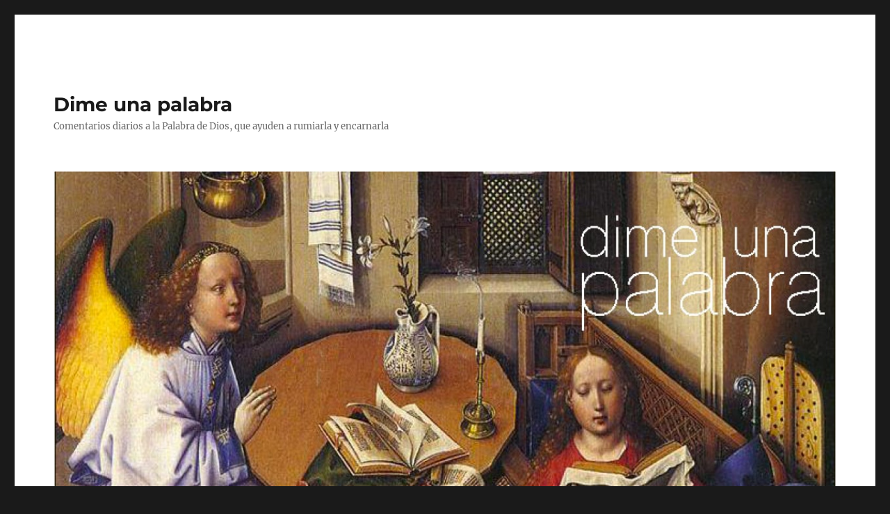

--- FILE ---
content_type: text/html; charset=UTF-8
request_url: https://dimeunapalabra.marianistas.es/roca-de-mi-refugio/
body_size: 9853
content:
<!DOCTYPE html>
<html lang="es" class="no-js">
<head>
	<meta charset="UTF-8">
	<meta name="viewport" content="width=device-width, initial-scale=1.0">
	<link rel="profile" href="https://gmpg.org/xfn/11">
		<script>(function(html){html.className = html.className.replace(/\bno-js\b/,'js')})(document.documentElement);</script>
<title>Roca de mi refugio &#8211; Dime una palabra</title>
<meta name='robots' content='max-image-preview:large' />
	<style>img:is([sizes="auto" i], [sizes^="auto," i]) { contain-intrinsic-size: 3000px 1500px }</style>
	<link rel="alternate" type="application/rss+xml" title="Dime una palabra &raquo; Feed" href="https://dimeunapalabra.marianistas.es/feed/" />
<link rel="alternate" type="application/rss+xml" title="Dime una palabra &raquo; Feed de los comentarios" href="https://dimeunapalabra.marianistas.es/comments/feed/" />
<script>
window._wpemojiSettings = {"baseUrl":"https:\/\/s.w.org\/images\/core\/emoji\/16.0.1\/72x72\/","ext":".png","svgUrl":"https:\/\/s.w.org\/images\/core\/emoji\/16.0.1\/svg\/","svgExt":".svg","source":{"concatemoji":"https:\/\/dimeunapalabra.marianistas.es\/wp-includes\/js\/wp-emoji-release.min.js?ver=6.8.3"}};
/*! This file is auto-generated */
!function(s,n){var o,i,e;function c(e){try{var t={supportTests:e,timestamp:(new Date).valueOf()};sessionStorage.setItem(o,JSON.stringify(t))}catch(e){}}function p(e,t,n){e.clearRect(0,0,e.canvas.width,e.canvas.height),e.fillText(t,0,0);var t=new Uint32Array(e.getImageData(0,0,e.canvas.width,e.canvas.height).data),a=(e.clearRect(0,0,e.canvas.width,e.canvas.height),e.fillText(n,0,0),new Uint32Array(e.getImageData(0,0,e.canvas.width,e.canvas.height).data));return t.every(function(e,t){return e===a[t]})}function u(e,t){e.clearRect(0,0,e.canvas.width,e.canvas.height),e.fillText(t,0,0);for(var n=e.getImageData(16,16,1,1),a=0;a<n.data.length;a++)if(0!==n.data[a])return!1;return!0}function f(e,t,n,a){switch(t){case"flag":return n(e,"\ud83c\udff3\ufe0f\u200d\u26a7\ufe0f","\ud83c\udff3\ufe0f\u200b\u26a7\ufe0f")?!1:!n(e,"\ud83c\udde8\ud83c\uddf6","\ud83c\udde8\u200b\ud83c\uddf6")&&!n(e,"\ud83c\udff4\udb40\udc67\udb40\udc62\udb40\udc65\udb40\udc6e\udb40\udc67\udb40\udc7f","\ud83c\udff4\u200b\udb40\udc67\u200b\udb40\udc62\u200b\udb40\udc65\u200b\udb40\udc6e\u200b\udb40\udc67\u200b\udb40\udc7f");case"emoji":return!a(e,"\ud83e\udedf")}return!1}function g(e,t,n,a){var r="undefined"!=typeof WorkerGlobalScope&&self instanceof WorkerGlobalScope?new OffscreenCanvas(300,150):s.createElement("canvas"),o=r.getContext("2d",{willReadFrequently:!0}),i=(o.textBaseline="top",o.font="600 32px Arial",{});return e.forEach(function(e){i[e]=t(o,e,n,a)}),i}function t(e){var t=s.createElement("script");t.src=e,t.defer=!0,s.head.appendChild(t)}"undefined"!=typeof Promise&&(o="wpEmojiSettingsSupports",i=["flag","emoji"],n.supports={everything:!0,everythingExceptFlag:!0},e=new Promise(function(e){s.addEventListener("DOMContentLoaded",e,{once:!0})}),new Promise(function(t){var n=function(){try{var e=JSON.parse(sessionStorage.getItem(o));if("object"==typeof e&&"number"==typeof e.timestamp&&(new Date).valueOf()<e.timestamp+604800&&"object"==typeof e.supportTests)return e.supportTests}catch(e){}return null}();if(!n){if("undefined"!=typeof Worker&&"undefined"!=typeof OffscreenCanvas&&"undefined"!=typeof URL&&URL.createObjectURL&&"undefined"!=typeof Blob)try{var e="postMessage("+g.toString()+"("+[JSON.stringify(i),f.toString(),p.toString(),u.toString()].join(",")+"));",a=new Blob([e],{type:"text/javascript"}),r=new Worker(URL.createObjectURL(a),{name:"wpTestEmojiSupports"});return void(r.onmessage=function(e){c(n=e.data),r.terminate(),t(n)})}catch(e){}c(n=g(i,f,p,u))}t(n)}).then(function(e){for(var t in e)n.supports[t]=e[t],n.supports.everything=n.supports.everything&&n.supports[t],"flag"!==t&&(n.supports.everythingExceptFlag=n.supports.everythingExceptFlag&&n.supports[t]);n.supports.everythingExceptFlag=n.supports.everythingExceptFlag&&!n.supports.flag,n.DOMReady=!1,n.readyCallback=function(){n.DOMReady=!0}}).then(function(){return e}).then(function(){var e;n.supports.everything||(n.readyCallback(),(e=n.source||{}).concatemoji?t(e.concatemoji):e.wpemoji&&e.twemoji&&(t(e.twemoji),t(e.wpemoji)))}))}((window,document),window._wpemojiSettings);
</script>
<style id='wp-emoji-styles-inline-css'>

	img.wp-smiley, img.emoji {
		display: inline !important;
		border: none !important;
		box-shadow: none !important;
		height: 1em !important;
		width: 1em !important;
		margin: 0 0.07em !important;
		vertical-align: -0.1em !important;
		background: none !important;
		padding: 0 !important;
	}
</style>
<link rel='stylesheet' id='wp-block-library-css' href='https://dimeunapalabra.marianistas.es/wp-includes/css/dist/block-library/style.min.css?ver=6.8.3' media='all' />
<style id='wp-block-library-theme-inline-css'>
.wp-block-audio :where(figcaption){color:#555;font-size:13px;text-align:center}.is-dark-theme .wp-block-audio :where(figcaption){color:#ffffffa6}.wp-block-audio{margin:0 0 1em}.wp-block-code{border:1px solid #ccc;border-radius:4px;font-family:Menlo,Consolas,monaco,monospace;padding:.8em 1em}.wp-block-embed :where(figcaption){color:#555;font-size:13px;text-align:center}.is-dark-theme .wp-block-embed :where(figcaption){color:#ffffffa6}.wp-block-embed{margin:0 0 1em}.blocks-gallery-caption{color:#555;font-size:13px;text-align:center}.is-dark-theme .blocks-gallery-caption{color:#ffffffa6}:root :where(.wp-block-image figcaption){color:#555;font-size:13px;text-align:center}.is-dark-theme :root :where(.wp-block-image figcaption){color:#ffffffa6}.wp-block-image{margin:0 0 1em}.wp-block-pullquote{border-bottom:4px solid;border-top:4px solid;color:currentColor;margin-bottom:1.75em}.wp-block-pullquote cite,.wp-block-pullquote footer,.wp-block-pullquote__citation{color:currentColor;font-size:.8125em;font-style:normal;text-transform:uppercase}.wp-block-quote{border-left:.25em solid;margin:0 0 1.75em;padding-left:1em}.wp-block-quote cite,.wp-block-quote footer{color:currentColor;font-size:.8125em;font-style:normal;position:relative}.wp-block-quote:where(.has-text-align-right){border-left:none;border-right:.25em solid;padding-left:0;padding-right:1em}.wp-block-quote:where(.has-text-align-center){border:none;padding-left:0}.wp-block-quote.is-large,.wp-block-quote.is-style-large,.wp-block-quote:where(.is-style-plain){border:none}.wp-block-search .wp-block-search__label{font-weight:700}.wp-block-search__button{border:1px solid #ccc;padding:.375em .625em}:where(.wp-block-group.has-background){padding:1.25em 2.375em}.wp-block-separator.has-css-opacity{opacity:.4}.wp-block-separator{border:none;border-bottom:2px solid;margin-left:auto;margin-right:auto}.wp-block-separator.has-alpha-channel-opacity{opacity:1}.wp-block-separator:not(.is-style-wide):not(.is-style-dots){width:100px}.wp-block-separator.has-background:not(.is-style-dots){border-bottom:none;height:1px}.wp-block-separator.has-background:not(.is-style-wide):not(.is-style-dots){height:2px}.wp-block-table{margin:0 0 1em}.wp-block-table td,.wp-block-table th{word-break:normal}.wp-block-table :where(figcaption){color:#555;font-size:13px;text-align:center}.is-dark-theme .wp-block-table :where(figcaption){color:#ffffffa6}.wp-block-video :where(figcaption){color:#555;font-size:13px;text-align:center}.is-dark-theme .wp-block-video :where(figcaption){color:#ffffffa6}.wp-block-video{margin:0 0 1em}:root :where(.wp-block-template-part.has-background){margin-bottom:0;margin-top:0;padding:1.25em 2.375em}
</style>
<style id='classic-theme-styles-inline-css'>
/*! This file is auto-generated */
.wp-block-button__link{color:#fff;background-color:#32373c;border-radius:9999px;box-shadow:none;text-decoration:none;padding:calc(.667em + 2px) calc(1.333em + 2px);font-size:1.125em}.wp-block-file__button{background:#32373c;color:#fff;text-decoration:none}
</style>
<style id='global-styles-inline-css'>
:root{--wp--preset--aspect-ratio--square: 1;--wp--preset--aspect-ratio--4-3: 4/3;--wp--preset--aspect-ratio--3-4: 3/4;--wp--preset--aspect-ratio--3-2: 3/2;--wp--preset--aspect-ratio--2-3: 2/3;--wp--preset--aspect-ratio--16-9: 16/9;--wp--preset--aspect-ratio--9-16: 9/16;--wp--preset--color--black: #000000;--wp--preset--color--cyan-bluish-gray: #abb8c3;--wp--preset--color--white: #fff;--wp--preset--color--pale-pink: #f78da7;--wp--preset--color--vivid-red: #cf2e2e;--wp--preset--color--luminous-vivid-orange: #ff6900;--wp--preset--color--luminous-vivid-amber: #fcb900;--wp--preset--color--light-green-cyan: #7bdcb5;--wp--preset--color--vivid-green-cyan: #00d084;--wp--preset--color--pale-cyan-blue: #8ed1fc;--wp--preset--color--vivid-cyan-blue: #0693e3;--wp--preset--color--vivid-purple: #9b51e0;--wp--preset--color--dark-gray: #1a1a1a;--wp--preset--color--medium-gray: #686868;--wp--preset--color--light-gray: #e5e5e5;--wp--preset--color--blue-gray: #4d545c;--wp--preset--color--bright-blue: #007acc;--wp--preset--color--light-blue: #9adffd;--wp--preset--color--dark-brown: #402b30;--wp--preset--color--medium-brown: #774e24;--wp--preset--color--dark-red: #640c1f;--wp--preset--color--bright-red: #ff675f;--wp--preset--color--yellow: #ffef8e;--wp--preset--gradient--vivid-cyan-blue-to-vivid-purple: linear-gradient(135deg,rgba(6,147,227,1) 0%,rgb(155,81,224) 100%);--wp--preset--gradient--light-green-cyan-to-vivid-green-cyan: linear-gradient(135deg,rgb(122,220,180) 0%,rgb(0,208,130) 100%);--wp--preset--gradient--luminous-vivid-amber-to-luminous-vivid-orange: linear-gradient(135deg,rgba(252,185,0,1) 0%,rgba(255,105,0,1) 100%);--wp--preset--gradient--luminous-vivid-orange-to-vivid-red: linear-gradient(135deg,rgba(255,105,0,1) 0%,rgb(207,46,46) 100%);--wp--preset--gradient--very-light-gray-to-cyan-bluish-gray: linear-gradient(135deg,rgb(238,238,238) 0%,rgb(169,184,195) 100%);--wp--preset--gradient--cool-to-warm-spectrum: linear-gradient(135deg,rgb(74,234,220) 0%,rgb(151,120,209) 20%,rgb(207,42,186) 40%,rgb(238,44,130) 60%,rgb(251,105,98) 80%,rgb(254,248,76) 100%);--wp--preset--gradient--blush-light-purple: linear-gradient(135deg,rgb(255,206,236) 0%,rgb(152,150,240) 100%);--wp--preset--gradient--blush-bordeaux: linear-gradient(135deg,rgb(254,205,165) 0%,rgb(254,45,45) 50%,rgb(107,0,62) 100%);--wp--preset--gradient--luminous-dusk: linear-gradient(135deg,rgb(255,203,112) 0%,rgb(199,81,192) 50%,rgb(65,88,208) 100%);--wp--preset--gradient--pale-ocean: linear-gradient(135deg,rgb(255,245,203) 0%,rgb(182,227,212) 50%,rgb(51,167,181) 100%);--wp--preset--gradient--electric-grass: linear-gradient(135deg,rgb(202,248,128) 0%,rgb(113,206,126) 100%);--wp--preset--gradient--midnight: linear-gradient(135deg,rgb(2,3,129) 0%,rgb(40,116,252) 100%);--wp--preset--font-size--small: 13px;--wp--preset--font-size--medium: 20px;--wp--preset--font-size--large: 36px;--wp--preset--font-size--x-large: 42px;--wp--preset--spacing--20: 0.44rem;--wp--preset--spacing--30: 0.67rem;--wp--preset--spacing--40: 1rem;--wp--preset--spacing--50: 1.5rem;--wp--preset--spacing--60: 2.25rem;--wp--preset--spacing--70: 3.38rem;--wp--preset--spacing--80: 5.06rem;--wp--preset--shadow--natural: 6px 6px 9px rgba(0, 0, 0, 0.2);--wp--preset--shadow--deep: 12px 12px 50px rgba(0, 0, 0, 0.4);--wp--preset--shadow--sharp: 6px 6px 0px rgba(0, 0, 0, 0.2);--wp--preset--shadow--outlined: 6px 6px 0px -3px rgba(255, 255, 255, 1), 6px 6px rgba(0, 0, 0, 1);--wp--preset--shadow--crisp: 6px 6px 0px rgba(0, 0, 0, 1);}:where(.is-layout-flex){gap: 0.5em;}:where(.is-layout-grid){gap: 0.5em;}body .is-layout-flex{display: flex;}.is-layout-flex{flex-wrap: wrap;align-items: center;}.is-layout-flex > :is(*, div){margin: 0;}body .is-layout-grid{display: grid;}.is-layout-grid > :is(*, div){margin: 0;}:where(.wp-block-columns.is-layout-flex){gap: 2em;}:where(.wp-block-columns.is-layout-grid){gap: 2em;}:where(.wp-block-post-template.is-layout-flex){gap: 1.25em;}:where(.wp-block-post-template.is-layout-grid){gap: 1.25em;}.has-black-color{color: var(--wp--preset--color--black) !important;}.has-cyan-bluish-gray-color{color: var(--wp--preset--color--cyan-bluish-gray) !important;}.has-white-color{color: var(--wp--preset--color--white) !important;}.has-pale-pink-color{color: var(--wp--preset--color--pale-pink) !important;}.has-vivid-red-color{color: var(--wp--preset--color--vivid-red) !important;}.has-luminous-vivid-orange-color{color: var(--wp--preset--color--luminous-vivid-orange) !important;}.has-luminous-vivid-amber-color{color: var(--wp--preset--color--luminous-vivid-amber) !important;}.has-light-green-cyan-color{color: var(--wp--preset--color--light-green-cyan) !important;}.has-vivid-green-cyan-color{color: var(--wp--preset--color--vivid-green-cyan) !important;}.has-pale-cyan-blue-color{color: var(--wp--preset--color--pale-cyan-blue) !important;}.has-vivid-cyan-blue-color{color: var(--wp--preset--color--vivid-cyan-blue) !important;}.has-vivid-purple-color{color: var(--wp--preset--color--vivid-purple) !important;}.has-black-background-color{background-color: var(--wp--preset--color--black) !important;}.has-cyan-bluish-gray-background-color{background-color: var(--wp--preset--color--cyan-bluish-gray) !important;}.has-white-background-color{background-color: var(--wp--preset--color--white) !important;}.has-pale-pink-background-color{background-color: var(--wp--preset--color--pale-pink) !important;}.has-vivid-red-background-color{background-color: var(--wp--preset--color--vivid-red) !important;}.has-luminous-vivid-orange-background-color{background-color: var(--wp--preset--color--luminous-vivid-orange) !important;}.has-luminous-vivid-amber-background-color{background-color: var(--wp--preset--color--luminous-vivid-amber) !important;}.has-light-green-cyan-background-color{background-color: var(--wp--preset--color--light-green-cyan) !important;}.has-vivid-green-cyan-background-color{background-color: var(--wp--preset--color--vivid-green-cyan) !important;}.has-pale-cyan-blue-background-color{background-color: var(--wp--preset--color--pale-cyan-blue) !important;}.has-vivid-cyan-blue-background-color{background-color: var(--wp--preset--color--vivid-cyan-blue) !important;}.has-vivid-purple-background-color{background-color: var(--wp--preset--color--vivid-purple) !important;}.has-black-border-color{border-color: var(--wp--preset--color--black) !important;}.has-cyan-bluish-gray-border-color{border-color: var(--wp--preset--color--cyan-bluish-gray) !important;}.has-white-border-color{border-color: var(--wp--preset--color--white) !important;}.has-pale-pink-border-color{border-color: var(--wp--preset--color--pale-pink) !important;}.has-vivid-red-border-color{border-color: var(--wp--preset--color--vivid-red) !important;}.has-luminous-vivid-orange-border-color{border-color: var(--wp--preset--color--luminous-vivid-orange) !important;}.has-luminous-vivid-amber-border-color{border-color: var(--wp--preset--color--luminous-vivid-amber) !important;}.has-light-green-cyan-border-color{border-color: var(--wp--preset--color--light-green-cyan) !important;}.has-vivid-green-cyan-border-color{border-color: var(--wp--preset--color--vivid-green-cyan) !important;}.has-pale-cyan-blue-border-color{border-color: var(--wp--preset--color--pale-cyan-blue) !important;}.has-vivid-cyan-blue-border-color{border-color: var(--wp--preset--color--vivid-cyan-blue) !important;}.has-vivid-purple-border-color{border-color: var(--wp--preset--color--vivid-purple) !important;}.has-vivid-cyan-blue-to-vivid-purple-gradient-background{background: var(--wp--preset--gradient--vivid-cyan-blue-to-vivid-purple) !important;}.has-light-green-cyan-to-vivid-green-cyan-gradient-background{background: var(--wp--preset--gradient--light-green-cyan-to-vivid-green-cyan) !important;}.has-luminous-vivid-amber-to-luminous-vivid-orange-gradient-background{background: var(--wp--preset--gradient--luminous-vivid-amber-to-luminous-vivid-orange) !important;}.has-luminous-vivid-orange-to-vivid-red-gradient-background{background: var(--wp--preset--gradient--luminous-vivid-orange-to-vivid-red) !important;}.has-very-light-gray-to-cyan-bluish-gray-gradient-background{background: var(--wp--preset--gradient--very-light-gray-to-cyan-bluish-gray) !important;}.has-cool-to-warm-spectrum-gradient-background{background: var(--wp--preset--gradient--cool-to-warm-spectrum) !important;}.has-blush-light-purple-gradient-background{background: var(--wp--preset--gradient--blush-light-purple) !important;}.has-blush-bordeaux-gradient-background{background: var(--wp--preset--gradient--blush-bordeaux) !important;}.has-luminous-dusk-gradient-background{background: var(--wp--preset--gradient--luminous-dusk) !important;}.has-pale-ocean-gradient-background{background: var(--wp--preset--gradient--pale-ocean) !important;}.has-electric-grass-gradient-background{background: var(--wp--preset--gradient--electric-grass) !important;}.has-midnight-gradient-background{background: var(--wp--preset--gradient--midnight) !important;}.has-small-font-size{font-size: var(--wp--preset--font-size--small) !important;}.has-medium-font-size{font-size: var(--wp--preset--font-size--medium) !important;}.has-large-font-size{font-size: var(--wp--preset--font-size--large) !important;}.has-x-large-font-size{font-size: var(--wp--preset--font-size--x-large) !important;}
:where(.wp-block-post-template.is-layout-flex){gap: 1.25em;}:where(.wp-block-post-template.is-layout-grid){gap: 1.25em;}
:where(.wp-block-columns.is-layout-flex){gap: 2em;}:where(.wp-block-columns.is-layout-grid){gap: 2em;}
:root :where(.wp-block-pullquote){font-size: 1.5em;line-height: 1.6;}
</style>
<link rel='stylesheet' id='twentysixteen-fonts-css' href='https://dimeunapalabra.marianistas.es/wp-content/themes/twentysixteen/fonts/merriweather-plus-montserrat-plus-inconsolata.css?ver=20230328' media='all' />
<link rel='stylesheet' id='genericons-css' href='https://dimeunapalabra.marianistas.es/wp-content/themes/twentysixteen/genericons/genericons.css?ver=20201208' media='all' />
<link rel='stylesheet' id='twentysixteen-style-css' href='https://dimeunapalabra.marianistas.es/wp-content/themes/twentysixteen/style.css?ver=20250415' media='all' />
<link rel='stylesheet' id='twentysixteen-block-style-css' href='https://dimeunapalabra.marianistas.es/wp-content/themes/twentysixteen/css/blocks.css?ver=20240817' media='all' />
<!--[if lt IE 10]>
<link rel='stylesheet' id='twentysixteen-ie-css' href='https://dimeunapalabra.marianistas.es/wp-content/themes/twentysixteen/css/ie.css?ver=20170530' media='all' />
<![endif]-->
<!--[if lt IE 9]>
<link rel='stylesheet' id='twentysixteen-ie8-css' href='https://dimeunapalabra.marianistas.es/wp-content/themes/twentysixteen/css/ie8.css?ver=20170530' media='all' />
<![endif]-->
<!--[if lt IE 8]>
<link rel='stylesheet' id='twentysixteen-ie7-css' href='https://dimeunapalabra.marianistas.es/wp-content/themes/twentysixteen/css/ie7.css?ver=20170530' media='all' />
<![endif]-->
<!--[if lt IE 9]>
<script src="https://dimeunapalabra.marianistas.es/wp-content/themes/twentysixteen/js/html5.js?ver=3.7.3" id="twentysixteen-html5-js"></script>
<![endif]-->
<script src="https://dimeunapalabra.marianistas.es/wp-includes/js/jquery/jquery.min.js?ver=3.7.1" id="jquery-core-js"></script>
<script src="https://dimeunapalabra.marianistas.es/wp-includes/js/jquery/jquery-migrate.min.js?ver=3.4.1" id="jquery-migrate-js"></script>
<script id="twentysixteen-script-js-extra">
var screenReaderText = {"expand":"expande el men\u00fa inferior","collapse":"plegar men\u00fa inferior"};
</script>
<script src="https://dimeunapalabra.marianistas.es/wp-content/themes/twentysixteen/js/functions.js?ver=20230629" id="twentysixteen-script-js" defer data-wp-strategy="defer"></script>
<link rel="https://api.w.org/" href="https://dimeunapalabra.marianistas.es/wp-json/" /><link rel="alternate" title="JSON" type="application/json" href="https://dimeunapalabra.marianistas.es/wp-json/wp/v2/posts/19780" /><link rel="EditURI" type="application/rsd+xml" title="RSD" href="https://dimeunapalabra.marianistas.es/xmlrpc.php?rsd" />
<meta name="generator" content="WordPress 6.8.3" />
<link rel="canonical" href="https://dimeunapalabra.marianistas.es/roca-de-mi-refugio/" />
<link rel='shortlink' href='https://dimeunapalabra.marianistas.es/?p=19780' />
<link rel="alternate" title="oEmbed (JSON)" type="application/json+oembed" href="https://dimeunapalabra.marianistas.es/wp-json/oembed/1.0/embed?url=https%3A%2F%2Fdimeunapalabra.marianistas.es%2Froca-de-mi-refugio%2F" />
<link rel="alternate" title="oEmbed (XML)" type="text/xml+oembed" href="https://dimeunapalabra.marianistas.es/wp-json/oembed/1.0/embed?url=https%3A%2F%2Fdimeunapalabra.marianistas.es%2Froca-de-mi-refugio%2F&#038;format=xml" />
<style>.recentcomments a{display:inline !important;padding:0 !important;margin:0 !important;}</style>		<style id="wp-custom-css">
			aside#secondary {
background-color:#ffedca;
padding:25px;
}

table#wp-calendar {
background-color:white;
}

.header-image #header-social a {
display:inline;
}		</style>
		</head>

<body class="wp-singular post-template-default single single-post postid-19780 single-format-standard wp-embed-responsive wp-theme-twentysixteen group-blog">
<div id="page" class="site">
	<div class="site-inner">
		<a class="skip-link screen-reader-text" href="#content">
			Ir al contenido		</a>

		<header id="masthead" class="site-header">
			<div class="site-header-main">
				<div class="site-branding">
																					<p class="site-title"><a href="https://dimeunapalabra.marianistas.es/" rel="home" >Dime una palabra</a></p>
												<p class="site-description">Comentarios diarios a la Palabra de Dios, que ayuden a rumiarla y encarnarla</p>
									</div><!-- .site-branding -->

							</div><!-- .site-header-main -->

											<div class="header-image">
					<a href="https://dimeunapalabra.marianistas.es/" rel="home" >
						<img src="https://dimeunapalabra.marianistas.es/wp-content/uploads/2017/04/cabecera-dimeunapalabra.jpg" width="1200" height="572" alt="Dime una palabra" sizes="(max-width: 709px) 85vw, (max-width: 909px) 81vw, (max-width: 1362px) 88vw, 1200px" srcset="https://dimeunapalabra.marianistas.es/wp-content/uploads/2017/04/cabecera-dimeunapalabra.jpg 1200w, https://dimeunapalabra.marianistas.es/wp-content/uploads/2017/04/cabecera-dimeunapalabra-300x143.jpg 300w, https://dimeunapalabra.marianistas.es/wp-content/uploads/2017/04/cabecera-dimeunapalabra-768x366.jpg 768w, https://dimeunapalabra.marianistas.es/wp-content/uploads/2017/04/cabecera-dimeunapalabra-1024x488.jpg 1024w" decoding="async" fetchpriority="high" />					</a>
				</div><!-- .header-image -->
					</header><!-- .site-header -->

		<div id="content" class="site-content">

<div id="primary" class="content-area">
	<main id="main" class="site-main">
		
<article id="post-19780" class="post-19780 post type-post status-publish format-standard hentry category-meditacion">
	<header class="entry-header">
		<h1 class="entry-title">Roca de mi refugio</h1>	</header><!-- .entry-header -->

	
	
	<div class="entry-content">
		
<p>24 de julio<br>Miércoles XVI</p>



<p>Salmo 70 <strong>Se tú mi roca de refugio</strong></p>



<p>Se tú el alcázar donde me salve, mi peña y mi baluarte. Porque tú, Señor, fuiste mi esperanza y mi confianza desde mi juventud….En el vientre materno tú me sostenías. Hasta hoy relato tus maravillas. Tu Palabra, Señor, cae en mi tierra como fértil semilla. Y es tu misma palabra la que hoy me permite cantar tus alabanzas.</p>


<div class="wp-block-image">
<figure class="aligncenter size-medium"><a href="https://dimeunapalabra.marianistas.es/wp-content/uploads/2024/07/07.24.jpg"><img decoding="async" width="221" height="300" src="https://dimeunapalabra.marianistas.es/wp-content/uploads/2024/07/07.24-221x300.jpg" alt="" class="wp-image-19782" srcset="https://dimeunapalabra.marianistas.es/wp-content/uploads/2024/07/07.24-221x300.jpg 221w, https://dimeunapalabra.marianistas.es/wp-content/uploads/2024/07/07.24.jpg 441w" sizes="(max-width: 221px) 85vw, 221px" /></a></figure></div>	</div><!-- .entry-content -->

	<footer class="entry-footer">
		<span class="byline"><img alt='' src='https://secure.gravatar.com/avatar/2fb790ccbfd48d7dba897438f48124c729e03872ce71e07d7f946a5025c51c6c?s=49&#038;d=mm&#038;r=g' srcset='https://secure.gravatar.com/avatar/2fb790ccbfd48d7dba897438f48124c729e03872ce71e07d7f946a5025c51c6c?s=98&#038;d=mm&#038;r=g 2x' class='avatar avatar-49 photo' height='49' width='49' decoding='async'/><span class="screen-reader-text">Autor </span><span class="author vcard"><a class="url fn n" href="https://dimeunapalabra.marianistas.es/author/admin/">Nano</a></span></span><span class="posted-on"><span class="screen-reader-text">Publicado el </span><a href="https://dimeunapalabra.marianistas.es/roca-de-mi-refugio/" rel="bookmark"><time class="entry-date published" datetime="2024-07-24T00:29:00+02:00">24 julio 2024</time><time class="updated" datetime="2024-07-20T21:46:20+02:00">20 julio 2024</time></a></span>			</footer><!-- .entry-footer -->
</article><!-- #post-19780 -->

	<nav class="navigation post-navigation" aria-label="Entradas">
		<h2 class="screen-reader-text">Navegación de entradas</h2>
		<div class="nav-links"><div class="nav-previous"><a href="https://dimeunapalabra.marianistas.es/vives-en-mi-2/" rel="prev"><span class="meta-nav" aria-hidden="true">Anterior</span> <span class="screen-reader-text">Entrada anterior:</span> <span class="post-title">Vives en mi</span></a></div><div class="nav-next"><a href="https://dimeunapalabra.marianistas.es/peregrinos/" rel="next"><span class="meta-nav" aria-hidden="true">Siguiente</span> <span class="screen-reader-text">Entrada siguiente:</span> <span class="post-title">peregrinos</span></a></div></div>
	</nav>
	</main><!-- .site-main -->

	
</div><!-- .content-area -->


	<aside id="secondary" class="sidebar widget-area">
		<section id="calendar-4" class="widget widget_calendar"><div id="calendar_wrap" class="calendar_wrap"><table id="wp-calendar" class="wp-calendar-table">
	<caption>noviembre 2025</caption>
	<thead>
	<tr>
		<th scope="col" aria-label="lunes">L</th>
		<th scope="col" aria-label="martes">M</th>
		<th scope="col" aria-label="miércoles">X</th>
		<th scope="col" aria-label="jueves">J</th>
		<th scope="col" aria-label="viernes">V</th>
		<th scope="col" aria-label="sábado">S</th>
		<th scope="col" aria-label="domingo">D</th>
	</tr>
	</thead>
	<tbody>
	<tr>
		<td colspan="5" class="pad">&nbsp;</td><td><a href="https://dimeunapalabra.marianistas.es/2025/11/01/" aria-label="Entradas publicadas el 1 de November de 2025">1</a></td><td><a href="https://dimeunapalabra.marianistas.es/2025/11/02/" aria-label="Entradas publicadas el 2 de November de 2025">2</a></td>
	</tr>
	<tr>
		<td><a href="https://dimeunapalabra.marianistas.es/2025/11/03/" aria-label="Entradas publicadas el 3 de November de 2025">3</a></td><td><a href="https://dimeunapalabra.marianistas.es/2025/11/04/" aria-label="Entradas publicadas el 4 de November de 2025">4</a></td><td><a href="https://dimeunapalabra.marianistas.es/2025/11/05/" aria-label="Entradas publicadas el 5 de November de 2025">5</a></td><td id="today"><a href="https://dimeunapalabra.marianistas.es/2025/11/06/" aria-label="Entradas publicadas el 6 de November de 2025">6</a></td><td>7</td><td>8</td><td>9</td>
	</tr>
	<tr>
		<td>10</td><td>11</td><td>12</td><td>13</td><td>14</td><td>15</td><td>16</td>
	</tr>
	<tr>
		<td>17</td><td>18</td><td>19</td><td>20</td><td>21</td><td>22</td><td>23</td>
	</tr>
	<tr>
		<td>24</td><td>25</td><td>26</td><td>27</td><td>28</td><td>29</td><td>30</td>
	</tr>
	</tbody>
	</table><nav aria-label="Meses anteriores y posteriores" class="wp-calendar-nav">
		<span class="wp-calendar-nav-prev"><a href="https://dimeunapalabra.marianistas.es/2025/10/">&laquo; Oct</a></span>
		<span class="pad">&nbsp;</span>
		<span class="wp-calendar-nav-next">&nbsp;</span>
	</nav></div></section><section id="recent-comments-4" class="widget widget_recent_comments"><h2 class="widget-title">Últimos comentarios</h2><nav aria-label="Últimos comentarios"><ul id="recentcomments"><li class="recentcomments"><span class="comment-author-link">Paqui</span> en <a href="https://dimeunapalabra.marianistas.es/tu-regalo/comment-page-1/#comment-201883">tu regalo</a></li><li class="recentcomments"><span class="comment-author-link">Paco Barrio</span> en <a href="https://dimeunapalabra.marianistas.es/acto-de-fe-5/comment-page-1/#comment-201872">Acto de fe</a></li><li class="recentcomments"><span class="comment-author-link">Paco Barrio</span> en <a href="https://dimeunapalabra.marianistas.es/fe-ii/comment-page-1/#comment-201861">Fe (II)</a></li></ul></nav></section><section id="archives-4" class="widget widget_archive"><h2 class="widget-title">Archivos</h2><nav aria-label="Archivos">
			<ul>
					<li><a href='https://dimeunapalabra.marianistas.es/2025/11/'>noviembre 2025</a></li>
	<li><a href='https://dimeunapalabra.marianistas.es/2025/10/'>octubre 2025</a></li>
	<li><a href='https://dimeunapalabra.marianistas.es/2025/09/'>septiembre 2025</a></li>
	<li><a href='https://dimeunapalabra.marianistas.es/2025/08/'>agosto 2025</a></li>
	<li><a href='https://dimeunapalabra.marianistas.es/2025/07/'>julio 2025</a></li>
	<li><a href='https://dimeunapalabra.marianistas.es/2025/06/'>junio 2025</a></li>
	<li><a href='https://dimeunapalabra.marianistas.es/2025/05/'>mayo 2025</a></li>
	<li><a href='https://dimeunapalabra.marianistas.es/2025/04/'>abril 2025</a></li>
	<li><a href='https://dimeunapalabra.marianistas.es/2025/03/'>marzo 2025</a></li>
	<li><a href='https://dimeunapalabra.marianistas.es/2025/02/'>febrero 2025</a></li>
	<li><a href='https://dimeunapalabra.marianistas.es/2025/01/'>enero 2025</a></li>
	<li><a href='https://dimeunapalabra.marianistas.es/2024/12/'>diciembre 2024</a></li>
	<li><a href='https://dimeunapalabra.marianistas.es/2024/11/'>noviembre 2024</a></li>
	<li><a href='https://dimeunapalabra.marianistas.es/2024/10/'>octubre 2024</a></li>
	<li><a href='https://dimeunapalabra.marianistas.es/2024/09/'>septiembre 2024</a></li>
	<li><a href='https://dimeunapalabra.marianistas.es/2024/08/'>agosto 2024</a></li>
	<li><a href='https://dimeunapalabra.marianistas.es/2024/07/'>julio 2024</a></li>
	<li><a href='https://dimeunapalabra.marianistas.es/2024/06/'>junio 2024</a></li>
	<li><a href='https://dimeunapalabra.marianistas.es/2024/05/'>mayo 2024</a></li>
	<li><a href='https://dimeunapalabra.marianistas.es/2024/04/'>abril 2024</a></li>
	<li><a href='https://dimeunapalabra.marianistas.es/2024/03/'>marzo 2024</a></li>
	<li><a href='https://dimeunapalabra.marianistas.es/2024/02/'>febrero 2024</a></li>
	<li><a href='https://dimeunapalabra.marianistas.es/2024/01/'>enero 2024</a></li>
	<li><a href='https://dimeunapalabra.marianistas.es/2023/12/'>diciembre 2023</a></li>
	<li><a href='https://dimeunapalabra.marianistas.es/2023/11/'>noviembre 2023</a></li>
	<li><a href='https://dimeunapalabra.marianistas.es/2023/10/'>octubre 2023</a></li>
	<li><a href='https://dimeunapalabra.marianistas.es/2023/09/'>septiembre 2023</a></li>
	<li><a href='https://dimeunapalabra.marianistas.es/2023/08/'>agosto 2023</a></li>
	<li><a href='https://dimeunapalabra.marianistas.es/2023/07/'>julio 2023</a></li>
	<li><a href='https://dimeunapalabra.marianistas.es/2023/06/'>junio 2023</a></li>
	<li><a href='https://dimeunapalabra.marianistas.es/2023/05/'>mayo 2023</a></li>
	<li><a href='https://dimeunapalabra.marianistas.es/2023/04/'>abril 2023</a></li>
	<li><a href='https://dimeunapalabra.marianistas.es/2023/03/'>marzo 2023</a></li>
	<li><a href='https://dimeunapalabra.marianistas.es/2023/02/'>febrero 2023</a></li>
	<li><a href='https://dimeunapalabra.marianistas.es/2023/01/'>enero 2023</a></li>
	<li><a href='https://dimeunapalabra.marianistas.es/2022/12/'>diciembre 2022</a></li>
	<li><a href='https://dimeunapalabra.marianistas.es/2022/11/'>noviembre 2022</a></li>
	<li><a href='https://dimeunapalabra.marianistas.es/2022/10/'>octubre 2022</a></li>
	<li><a href='https://dimeunapalabra.marianistas.es/2022/09/'>septiembre 2022</a></li>
	<li><a href='https://dimeunapalabra.marianistas.es/2022/08/'>agosto 2022</a></li>
	<li><a href='https://dimeunapalabra.marianistas.es/2022/07/'>julio 2022</a></li>
	<li><a href='https://dimeunapalabra.marianistas.es/2022/06/'>junio 2022</a></li>
	<li><a href='https://dimeunapalabra.marianistas.es/2022/05/'>mayo 2022</a></li>
	<li><a href='https://dimeunapalabra.marianistas.es/2022/04/'>abril 2022</a></li>
	<li><a href='https://dimeunapalabra.marianistas.es/2022/03/'>marzo 2022</a></li>
	<li><a href='https://dimeunapalabra.marianistas.es/2022/02/'>febrero 2022</a></li>
	<li><a href='https://dimeunapalabra.marianistas.es/2022/01/'>enero 2022</a></li>
	<li><a href='https://dimeunapalabra.marianistas.es/2021/12/'>diciembre 2021</a></li>
	<li><a href='https://dimeunapalabra.marianistas.es/2021/11/'>noviembre 2021</a></li>
	<li><a href='https://dimeunapalabra.marianistas.es/2021/10/'>octubre 2021</a></li>
	<li><a href='https://dimeunapalabra.marianistas.es/2021/09/'>septiembre 2021</a></li>
	<li><a href='https://dimeunapalabra.marianistas.es/2021/07/'>julio 2021</a></li>
	<li><a href='https://dimeunapalabra.marianistas.es/2021/06/'>junio 2021</a></li>
	<li><a href='https://dimeunapalabra.marianistas.es/2021/05/'>mayo 2021</a></li>
	<li><a href='https://dimeunapalabra.marianistas.es/2021/04/'>abril 2021</a></li>
	<li><a href='https://dimeunapalabra.marianistas.es/2021/03/'>marzo 2021</a></li>
	<li><a href='https://dimeunapalabra.marianistas.es/2021/02/'>febrero 2021</a></li>
	<li><a href='https://dimeunapalabra.marianistas.es/2021/01/'>enero 2021</a></li>
	<li><a href='https://dimeunapalabra.marianistas.es/2020/12/'>diciembre 2020</a></li>
	<li><a href='https://dimeunapalabra.marianistas.es/2020/11/'>noviembre 2020</a></li>
	<li><a href='https://dimeunapalabra.marianistas.es/2020/10/'>octubre 2020</a></li>
	<li><a href='https://dimeunapalabra.marianistas.es/2020/09/'>septiembre 2020</a></li>
	<li><a href='https://dimeunapalabra.marianistas.es/2020/08/'>agosto 2020</a></li>
	<li><a href='https://dimeunapalabra.marianistas.es/2020/07/'>julio 2020</a></li>
	<li><a href='https://dimeunapalabra.marianistas.es/2020/06/'>junio 2020</a></li>
	<li><a href='https://dimeunapalabra.marianistas.es/2020/05/'>mayo 2020</a></li>
	<li><a href='https://dimeunapalabra.marianistas.es/2020/04/'>abril 2020</a></li>
	<li><a href='https://dimeunapalabra.marianistas.es/2020/03/'>marzo 2020</a></li>
	<li><a href='https://dimeunapalabra.marianistas.es/2020/02/'>febrero 2020</a></li>
	<li><a href='https://dimeunapalabra.marianistas.es/2020/01/'>enero 2020</a></li>
	<li><a href='https://dimeunapalabra.marianistas.es/2019/12/'>diciembre 2019</a></li>
	<li><a href='https://dimeunapalabra.marianistas.es/2019/11/'>noviembre 2019</a></li>
	<li><a href='https://dimeunapalabra.marianistas.es/2019/10/'>octubre 2019</a></li>
	<li><a href='https://dimeunapalabra.marianistas.es/2019/09/'>septiembre 2019</a></li>
	<li><a href='https://dimeunapalabra.marianistas.es/2019/08/'>agosto 2019</a></li>
	<li><a href='https://dimeunapalabra.marianistas.es/2019/07/'>julio 2019</a></li>
	<li><a href='https://dimeunapalabra.marianistas.es/2019/06/'>junio 2019</a></li>
	<li><a href='https://dimeunapalabra.marianistas.es/2019/05/'>mayo 2019</a></li>
	<li><a href='https://dimeunapalabra.marianistas.es/2019/04/'>abril 2019</a></li>
	<li><a href='https://dimeunapalabra.marianistas.es/2019/03/'>marzo 2019</a></li>
	<li><a href='https://dimeunapalabra.marianistas.es/2019/02/'>febrero 2019</a></li>
	<li><a href='https://dimeunapalabra.marianistas.es/2019/01/'>enero 2019</a></li>
	<li><a href='https://dimeunapalabra.marianistas.es/2018/12/'>diciembre 2018</a></li>
	<li><a href='https://dimeunapalabra.marianistas.es/2018/11/'>noviembre 2018</a></li>
	<li><a href='https://dimeunapalabra.marianistas.es/2018/10/'>octubre 2018</a></li>
	<li><a href='https://dimeunapalabra.marianistas.es/2018/09/'>septiembre 2018</a></li>
	<li><a href='https://dimeunapalabra.marianistas.es/2018/08/'>agosto 2018</a></li>
	<li><a href='https://dimeunapalabra.marianistas.es/2018/07/'>julio 2018</a></li>
	<li><a href='https://dimeunapalabra.marianistas.es/2018/06/'>junio 2018</a></li>
	<li><a href='https://dimeunapalabra.marianistas.es/2018/05/'>mayo 2018</a></li>
	<li><a href='https://dimeunapalabra.marianistas.es/2018/04/'>abril 2018</a></li>
	<li><a href='https://dimeunapalabra.marianistas.es/2018/03/'>marzo 2018</a></li>
	<li><a href='https://dimeunapalabra.marianistas.es/2018/02/'>febrero 2018</a></li>
	<li><a href='https://dimeunapalabra.marianistas.es/2018/01/'>enero 2018</a></li>
	<li><a href='https://dimeunapalabra.marianistas.es/2017/12/'>diciembre 2017</a></li>
	<li><a href='https://dimeunapalabra.marianistas.es/2017/11/'>noviembre 2017</a></li>
	<li><a href='https://dimeunapalabra.marianistas.es/2017/10/'>octubre 2017</a></li>
	<li><a href='https://dimeunapalabra.marianistas.es/2017/09/'>septiembre 2017</a></li>
	<li><a href='https://dimeunapalabra.marianistas.es/2017/08/'>agosto 2017</a></li>
	<li><a href='https://dimeunapalabra.marianistas.es/2017/07/'>julio 2017</a></li>
	<li><a href='https://dimeunapalabra.marianistas.es/2017/06/'>junio 2017</a></li>
	<li><a href='https://dimeunapalabra.marianistas.es/2017/05/'>mayo 2017</a></li>
	<li><a href='https://dimeunapalabra.marianistas.es/2017/04/'>abril 2017</a></li>
	<li><a href='https://dimeunapalabra.marianistas.es/2017/03/'>marzo 2017</a></li>
	<li><a href='https://dimeunapalabra.marianistas.es/2017/02/'>febrero 2017</a></li>
	<li><a href='https://dimeunapalabra.marianistas.es/2017/01/'>enero 2017</a></li>
	<li><a href='https://dimeunapalabra.marianistas.es/2016/12/'>diciembre 2016</a></li>
	<li><a href='https://dimeunapalabra.marianistas.es/2016/11/'>noviembre 2016</a></li>
	<li><a href='https://dimeunapalabra.marianistas.es/2016/10/'>octubre 2016</a></li>
	<li><a href='https://dimeunapalabra.marianistas.es/2016/09/'>septiembre 2016</a></li>
	<li><a href='https://dimeunapalabra.marianistas.es/2016/08/'>agosto 2016</a></li>
	<li><a href='https://dimeunapalabra.marianistas.es/2016/07/'>julio 2016</a></li>
	<li><a href='https://dimeunapalabra.marianistas.es/2016/06/'>junio 2016</a></li>
	<li><a href='https://dimeunapalabra.marianistas.es/2016/05/'>mayo 2016</a></li>
	<li><a href='https://dimeunapalabra.marianistas.es/2016/04/'>abril 2016</a></li>
	<li><a href='https://dimeunapalabra.marianistas.es/2016/03/'>marzo 2016</a></li>
	<li><a href='https://dimeunapalabra.marianistas.es/2016/02/'>febrero 2016</a></li>
	<li><a href='https://dimeunapalabra.marianistas.es/2016/01/'>enero 2016</a></li>
	<li><a href='https://dimeunapalabra.marianistas.es/2015/12/'>diciembre 2015</a></li>
	<li><a href='https://dimeunapalabra.marianistas.es/2015/11/'>noviembre 2015</a></li>
	<li><a href='https://dimeunapalabra.marianistas.es/2015/10/'>octubre 2015</a></li>
	<li><a href='https://dimeunapalabra.marianistas.es/2015/09/'>septiembre 2015</a></li>
	<li><a href='https://dimeunapalabra.marianistas.es/2015/08/'>agosto 2015</a></li>
	<li><a href='https://dimeunapalabra.marianistas.es/2015/07/'>julio 2015</a></li>
	<li><a href='https://dimeunapalabra.marianistas.es/2015/06/'>junio 2015</a></li>
	<li><a href='https://dimeunapalabra.marianistas.es/2015/05/'>mayo 2015</a></li>
	<li><a href='https://dimeunapalabra.marianistas.es/2015/04/'>abril 2015</a></li>
	<li><a href='https://dimeunapalabra.marianistas.es/2015/03/'>marzo 2015</a></li>
	<li><a href='https://dimeunapalabra.marianistas.es/2015/02/'>febrero 2015</a></li>
	<li><a href='https://dimeunapalabra.marianistas.es/2015/01/'>enero 2015</a></li>
	<li><a href='https://dimeunapalabra.marianistas.es/2014/12/'>diciembre 2014</a></li>
	<li><a href='https://dimeunapalabra.marianistas.es/2014/11/'>noviembre 2014</a></li>
	<li><a href='https://dimeunapalabra.marianistas.es/2014/10/'>octubre 2014</a></li>
	<li><a href='https://dimeunapalabra.marianistas.es/2014/09/'>septiembre 2014</a></li>
	<li><a href='https://dimeunapalabra.marianistas.es/2014/08/'>agosto 2014</a></li>
	<li><a href='https://dimeunapalabra.marianistas.es/2014/07/'>julio 2014</a></li>
	<li><a href='https://dimeunapalabra.marianistas.es/2014/06/'>junio 2014</a></li>
	<li><a href='https://dimeunapalabra.marianistas.es/2014/05/'>mayo 2014</a></li>
	<li><a href='https://dimeunapalabra.marianistas.es/2014/04/'>abril 2014</a></li>
	<li><a href='https://dimeunapalabra.marianistas.es/2014/03/'>marzo 2014</a></li>
	<li><a href='https://dimeunapalabra.marianistas.es/2014/02/'>febrero 2014</a></li>
	<li><a href='https://dimeunapalabra.marianistas.es/2014/01/'>enero 2014</a></li>
	<li><a href='https://dimeunapalabra.marianistas.es/2013/12/'>diciembre 2013</a></li>
	<li><a href='https://dimeunapalabra.marianistas.es/2013/11/'>noviembre 2013</a></li>
	<li><a href='https://dimeunapalabra.marianistas.es/2013/10/'>octubre 2013</a></li>
	<li><a href='https://dimeunapalabra.marianistas.es/2013/09/'>septiembre 2013</a></li>
	<li><a href='https://dimeunapalabra.marianistas.es/2013/08/'>agosto 2013</a></li>
	<li><a href='https://dimeunapalabra.marianistas.es/2013/07/'>julio 2013</a></li>
	<li><a href='https://dimeunapalabra.marianistas.es/2013/06/'>junio 2013</a></li>
	<li><a href='https://dimeunapalabra.marianistas.es/2013/05/'>mayo 2013</a></li>
	<li><a href='https://dimeunapalabra.marianistas.es/2013/04/'>abril 2013</a></li>
	<li><a href='https://dimeunapalabra.marianistas.es/2013/03/'>marzo 2013</a></li>
	<li><a href='https://dimeunapalabra.marianistas.es/2013/02/'>febrero 2013</a></li>
	<li><a href='https://dimeunapalabra.marianistas.es/2013/01/'>enero 2013</a></li>
	<li><a href='https://dimeunapalabra.marianistas.es/2012/12/'>diciembre 2012</a></li>
	<li><a href='https://dimeunapalabra.marianistas.es/2012/11/'>noviembre 2012</a></li>
	<li><a href='https://dimeunapalabra.marianistas.es/2012/10/'>octubre 2012</a></li>
	<li><a href='https://dimeunapalabra.marianistas.es/2012/09/'>septiembre 2012</a></li>
	<li><a href='https://dimeunapalabra.marianistas.es/2012/08/'>agosto 2012</a></li>
	<li><a href='https://dimeunapalabra.marianistas.es/2012/07/'>julio 2012</a></li>
	<li><a href='https://dimeunapalabra.marianistas.es/2012/06/'>junio 2012</a></li>
	<li><a href='https://dimeunapalabra.marianistas.es/2012/05/'>mayo 2012</a></li>
	<li><a href='https://dimeunapalabra.marianistas.es/2012/04/'>abril 2012</a></li>
	<li><a href='https://dimeunapalabra.marianistas.es/2012/03/'>marzo 2012</a></li>
	<li><a href='https://dimeunapalabra.marianistas.es/2012/02/'>febrero 2012</a></li>
	<li><a href='https://dimeunapalabra.marianistas.es/2012/01/'>enero 2012</a></li>
	<li><a href='https://dimeunapalabra.marianistas.es/2011/12/'>diciembre 2011</a></li>
	<li><a href='https://dimeunapalabra.marianistas.es/2011/11/'>noviembre 2011</a></li>
	<li><a href='https://dimeunapalabra.marianistas.es/2011/10/'>octubre 2011</a></li>
	<li><a href='https://dimeunapalabra.marianistas.es/2011/09/'>septiembre 2011</a></li>
	<li><a href='https://dimeunapalabra.marianistas.es/2011/08/'>agosto 2011</a></li>
	<li><a href='https://dimeunapalabra.marianistas.es/2011/07/'>julio 2011</a></li>
	<li><a href='https://dimeunapalabra.marianistas.es/2011/06/'>junio 2011</a></li>
	<li><a href='https://dimeunapalabra.marianistas.es/2011/05/'>mayo 2011</a></li>
	<li><a href='https://dimeunapalabra.marianistas.es/2011/04/'>abril 2011</a></li>
	<li><a href='https://dimeunapalabra.marianistas.es/2011/03/'>marzo 2011</a></li>
	<li><a href='https://dimeunapalabra.marianistas.es/2011/02/'>febrero 2011</a></li>
	<li><a href='https://dimeunapalabra.marianistas.es/2011/01/'>enero 2011</a></li>
	<li><a href='https://dimeunapalabra.marianistas.es/2010/12/'>diciembre 2010</a></li>
	<li><a href='https://dimeunapalabra.marianistas.es/2010/11/'>noviembre 2010</a></li>
	<li><a href='https://dimeunapalabra.marianistas.es/2010/10/'>octubre 2010</a></li>
	<li><a href='https://dimeunapalabra.marianistas.es/2010/09/'>septiembre 2010</a></li>
	<li><a href='https://dimeunapalabra.marianistas.es/2010/08/'>agosto 2010</a></li>
	<li><a href='https://dimeunapalabra.marianistas.es/2010/07/'>julio 2010</a></li>
	<li><a href='https://dimeunapalabra.marianistas.es/2010/06/'>junio 2010</a></li>
	<li><a href='https://dimeunapalabra.marianistas.es/2010/05/'>mayo 2010</a></li>
	<li><a href='https://dimeunapalabra.marianistas.es/2010/04/'>abril 2010</a></li>
	<li><a href='https://dimeunapalabra.marianistas.es/2010/03/'>marzo 2010</a></li>
	<li><a href='https://dimeunapalabra.marianistas.es/2010/02/'>febrero 2010</a></li>
	<li><a href='https://dimeunapalabra.marianistas.es/2010/01/'>enero 2010</a></li>
	<li><a href='https://dimeunapalabra.marianistas.es/2009/12/'>diciembre 2009</a></li>
	<li><a href='https://dimeunapalabra.marianistas.es/2009/11/'>noviembre 2009</a></li>
	<li><a href='https://dimeunapalabra.marianistas.es/2009/10/'>octubre 2009</a></li>
	<li><a href='https://dimeunapalabra.marianistas.es/2009/09/'>septiembre 2009</a></li>
	<li><a href='https://dimeunapalabra.marianistas.es/2009/08/'>agosto 2009</a></li>
	<li><a href='https://dimeunapalabra.marianistas.es/2009/07/'>julio 2009</a></li>
	<li><a href='https://dimeunapalabra.marianistas.es/2009/06/'>junio 2009</a></li>
	<li><a href='https://dimeunapalabra.marianistas.es/2009/05/'>mayo 2009</a></li>
	<li><a href='https://dimeunapalabra.marianistas.es/2009/04/'>abril 2009</a></li>
	<li><a href='https://dimeunapalabra.marianistas.es/2009/03/'>marzo 2009</a></li>
	<li><a href='https://dimeunapalabra.marianistas.es/2009/02/'>febrero 2009</a></li>
	<li><a href='https://dimeunapalabra.marianistas.es/2009/01/'>enero 2009</a></li>
	<li><a href='https://dimeunapalabra.marianistas.es/2008/12/'>diciembre 2008</a></li>
	<li><a href='https://dimeunapalabra.marianistas.es/2008/11/'>noviembre 2008</a></li>
	<li><a href='https://dimeunapalabra.marianistas.es/2008/10/'>octubre 2008</a></li>
	<li><a href='https://dimeunapalabra.marianistas.es/2008/09/'>septiembre 2008</a></li>
	<li><a href='https://dimeunapalabra.marianistas.es/2008/08/'>agosto 2008</a></li>
	<li><a href='https://dimeunapalabra.marianistas.es/2008/07/'>julio 2008</a></li>
	<li><a href='https://dimeunapalabra.marianistas.es/2008/06/'>junio 2008</a></li>
	<li><a href='https://dimeunapalabra.marianistas.es/2008/05/'>mayo 2008</a></li>
	<li><a href='https://dimeunapalabra.marianistas.es/2008/04/'>abril 2008</a></li>
	<li><a href='https://dimeunapalabra.marianistas.es/2008/03/'>marzo 2008</a></li>
	<li><a href='https://dimeunapalabra.marianistas.es/2008/02/'>febrero 2008</a></li>
	<li><a href='https://dimeunapalabra.marianistas.es/2008/01/'>enero 2008</a></li>
	<li><a href='https://dimeunapalabra.marianistas.es/2007/12/'>diciembre 2007</a></li>
	<li><a href='https://dimeunapalabra.marianistas.es/2007/11/'>noviembre 2007</a></li>
	<li><a href='https://dimeunapalabra.marianistas.es/2007/10/'>octubre 2007</a></li>
	<li><a href='https://dimeunapalabra.marianistas.es/2007/09/'>septiembre 2007</a></li>
	<li><a href='https://dimeunapalabra.marianistas.es/2007/08/'>agosto 2007</a></li>
	<li><a href='https://dimeunapalabra.marianistas.es/2007/07/'>julio 2007</a></li>
	<li><a href='https://dimeunapalabra.marianistas.es/2007/06/'>junio 2007</a></li>
	<li><a href='https://dimeunapalabra.marianistas.es/2007/05/'>mayo 2007</a></li>
	<li><a href='https://dimeunapalabra.marianistas.es/2007/04/'>abril 2007</a></li>
	<li><a href='https://dimeunapalabra.marianistas.es/2007/03/'>marzo 2007</a></li>
	<li><a href='https://dimeunapalabra.marianistas.es/2007/02/'>febrero 2007</a></li>
	<li><a href='https://dimeunapalabra.marianistas.es/2007/01/'>enero 2007</a></li>
	<li><a href='https://dimeunapalabra.marianistas.es/2006/12/'>diciembre 2006</a></li>
			</ul>

			</nav></section><section id="meta-4" class="widget widget_meta"><h2 class="widget-title">Meta</h2><nav aria-label="Meta">
		<ul>
						<li><a href="https://dimeunapalabra.marianistas.es/wp-login.php">Acceder</a></li>
			<li><a href="https://dimeunapalabra.marianistas.es/feed/">Feed de entradas</a></li>
			<li><a href="https://dimeunapalabra.marianistas.es/comments/feed/">Feed de comentarios</a></li>

			<li><a href="https://es.wordpress.org/">WordPress.org</a></li>
		</ul>

		</nav></section>	</aside><!-- .sidebar .widget-area -->

		</div><!-- .site-content -->

		<footer id="colophon" class="site-footer">
			
			
			<div class="site-info">
								<span class="site-title"><a href="https://dimeunapalabra.marianistas.es/" rel="home">Dime una palabra</a></span>
								<a href="https://es.wordpress.org/" class="imprint">
					Funciona gracias a WordPress				</a>
			</div><!-- .site-info -->
		</footer><!-- .site-footer -->
	</div><!-- .site-inner -->
</div><!-- .site -->

<script type="speculationrules">
{"prefetch":[{"source":"document","where":{"and":[{"href_matches":"\/*"},{"not":{"href_matches":["\/wp-*.php","\/wp-admin\/*","\/wp-content\/uploads\/*","\/wp-content\/*","\/wp-content\/plugins\/*","\/wp-content\/themes\/twentysixteen\/*","\/*\\?(.+)"]}},{"not":{"selector_matches":"a[rel~=\"nofollow\"]"}},{"not":{"selector_matches":".no-prefetch, .no-prefetch a"}}]},"eagerness":"conservative"}]}
</script>
</body>
</html>
